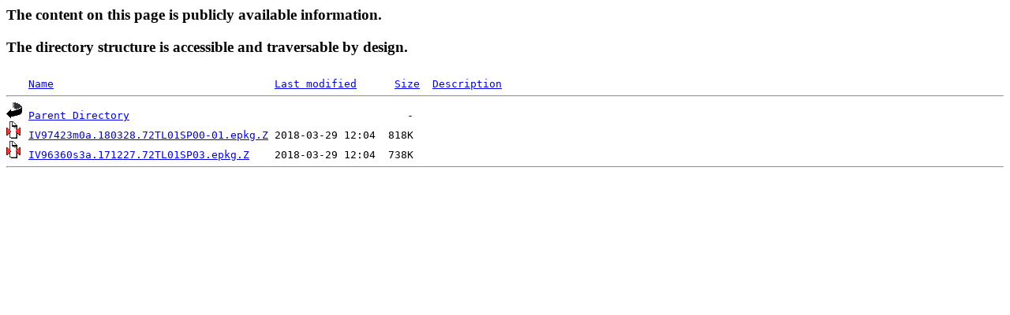

--- FILE ---
content_type: text/html;charset=ISO-8859-1
request_url: https://aix.software.ibm.com/aix/ifixes/iv96360/?C=M;O=A
body_size: 1007
content:
<!DOCTYPE HTML PUBLIC "-//W3C//DTD HTML 3.2 Final//EN">
<html>
 <head>
  <title>Index of /aix/ifixes/iv96360</title>
 </head>
 <body>
<h3>
<p>The content on this page is publicly available information.</p>
<p>The directory structure is accessible and traversable by design.</p>
</h3>
<pre><img src="/icons/blank.gif" alt="Icon "> <a href="?C=N;O=A">Name</a>                                   <a href="?C=M;O=D">Last modified</a>      <a href="?C=S;O=A">Size</a>  <a href="?C=D;O=A">Description</a><hr><img src="/icons/back.gif" alt="[PARENTDIR]"> <a href="/aix/ifixes/">Parent Directory</a>                                            -   
<img src="/icons/compressed.gif" alt="[   ]"> <a href="IV97423m0a.180328.72TL01SP00-01.epkg.Z">IV97423m0a.180328.72TL01SP00-01.epkg.Z</a> 2018-03-29 12:04  818K  
<img src="/icons/compressed.gif" alt="[   ]"> <a href="IV96360s3a.171227.72TL01SP03.epkg.Z">IV96360s3a.171227.72TL01SP03.epkg.Z</a>    2018-03-29 12:04  738K  
<hr></pre>
</body></html>
